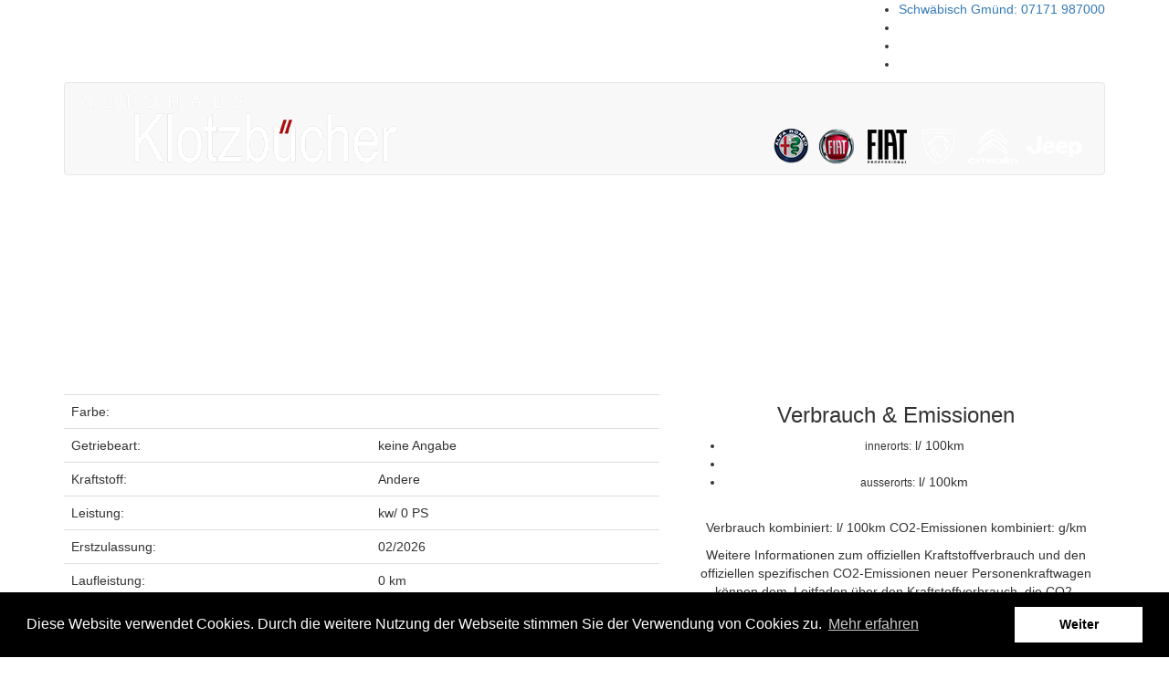

--- FILE ---
content_type: text/html;charset=UTF-8
request_url: https://auto-klotzbuecher.com/fahrzeuge/inserat/378868828
body_size: 4498
content:
<!doctype html>
<!--[if IE 7 ]><html lang="de" class="ie7"><![endif]-->
<!--[if IE 8 ]> <html lang="de" class="ie8"><![endif]-->
<!--[if IE 9 ]> <html lang="de" class="ie9"><![endif]-->
<!--[if (gt IE 9)|!(IE)]><!--><html lang="de"><!--<![endif]-->
<head>
<meta http-equiv="content-type" content="text/html; charset=UTF-8">
	
<title></title>
<meta name="description" content="">
<meta name="author" content="">

<!-- This website is powered by cettro (www.cettro.de)  -->

<meta name="apple-mobile-web-app-capable" content="yes">
<meta name="apple-mobile-web-app-status-bar-style" content="black">
<meta name="apple-mobile-web-app-title" content="cettro"/> 

<meta name="msapplication-TileColor" content="#ffffff"> 
<meta name="msapplication-navbutton-color" content="#ffffff"> 
<meta name="application-name" content="cettro"/> 
<meta name="msapplication-tooltip" content="cettro"/> 

<!-- ICONS -->
<link rel="shortcut icon" type="image/x-icon" href="/views/assets/icons/favicon.ico">
<link rel="icon" type="image/x-icon" href="/views/assets/icons/favicon.ico">
<link rel="icon" type="image/gif" href="/views/assets/icons/favicon.gif">
<link rel="icon" type="image/png" href="/views/assets/icons/favicon.png">

<link rel="apple-touch-icon" href="/views/assets/icons/apple-touch-icon.png">
<link rel="apple-touch-icon" href="/views/assets/icons/apple-touch-icon-57x57.png" sizes="57x57">
<link rel="apple-touch-icon" href="/views/assets/icons/apple-touch-icon-60x60.png" sizes="60x60">
<link rel="apple-touch-icon" href="/views/assets/icons/apple-touch-icon-72x72.png" sizes="72x72">
<link rel="apple-touch-icon" href="/views/assets/icons/apple-touch-icon-76x76.png" sizes="76x76">
<link rel="apple-touch-icon" href="/views/assets/icons/apple-touch-icon-114x114.png" sizes="114x114">
<link rel="apple-touch-icon" href="/views/assets/icons/apple-touch-icon-120x120.png" sizes="120x120">
<link rel="apple-touch-icon" href="/views/assets/icons/apple-touch-icon-128x128.png" sizes="128x128">
<link rel="apple-touch-icon" href="/views/assets/icons/apple-touch-icon-144x144.png" sizes="144x144">
<link rel="apple-touch-icon" href="/views/assets/icons/apple-touch-icon-152x152.png" sizes="152x152">
<link rel="apple-touch-icon" href="/views/assets/icons/apple-touch-icon-180x180.png" sizes="180x180">
<link rel="apple-touch-icon" href="/views/assets/icons/apple-touch-icon-precomposed.png">

<link rel="icon" type="image/png" href="/views/assets/icons/favicon-16x16.png" sizes="16x16">
<link rel="icon" type="image/png" href="/views/assets/icons/favicon-32x32.png" sizes="32x32">
<link rel="icon" type="image/png" href="/views/assets/icons/favicon-96x96.png" sizes="96x96">
<link rel="icon" type="image/png" href="/views/assets/icons/favicon-160x160.png" sizes="160x160">
<link rel="icon" type="image/png" href="/views/assets/icons/favicon-192x192.png" sizes="192x192">
<link rel="icon" type="image/png" href="/views/assets/icons/favicon-196x196.png" sizes="196x196">

<meta name="msapplication-TileImage" content="/views/assets/icons/win8-tile-144x144.png"> 
<meta name="msapplication-square70x70logo" content="/views/assets/icons/win8-tile-70x70.png"> 
<meta name="msapplication-square144x144logo" content="/views/assets/icons/win8-tile-144x144.png"> 
<meta name="msapplication-square150x150logo" content="/views/assets/icons/win8-tile-150x150.png"> 
<meta name="msapplication-wide310x150logo" content="/views/assets/icons/win8-tile-310x150.png"> 
<meta name="msapplication-square310x310logo" content="/views/assets/icons/win8-tile-310x310.png">

<link rel="stylesheet" type="text/css" href="https://cdnjs.cloudflare.com/ajax/libs/cookieconsent2/3.0.3/cookieconsent.min.css" />
<script src="https://cdnjs.cloudflare.com/ajax/libs/cookieconsent2/3.0.3/cookieconsent.min.js"></script>

<script>
window.addEventListener("load", function(){
window.cookieconsent.initialise({
  "palette": {
    "popup": {
      "background": "#000",
      "text": "#ffffff"
    },
    "button": {
      "background": "#ffffff"
    }
  },
  "content": {
    "message": "Diese Website verwendet Cookies. Durch die weitere Nutzung der Webseite stimmen Sie der Verwendung von Cookies zu. ",
    "dismiss": "Weiter",
    "link": "Mehr erfahren",
    "href": "/datenschutz"
  }
})});
</script>



<meta name="viewport" content="width=device-width, initial-scale=1, maximum-scale=1, user-scalable=no">	

<link rel="stylesheet" href="https://maxcdn.bootstrapcdn.com/bootstrap/3.3.7/css/bootstrap.min.css" integrity="sha384-BVYiiSIFeK1dGmJRAkycuHAHRg32OmUcww7on3RYdg4Va+PmSTsz/K68vbdEjh4u" crossorigin="anonymous">

<link type="text/css" rel="stylesheet" href="/views/styles.css">

<!-- Google APIs -->
<script type="text/javascript" src="https://ajax.googleapis.com/ajax/libs/jquery/1.10.2/jquery.min.js"></script>
<script type="text/javascript" src="https://maps.googleapis.com/maps/api/js?key=AIzaSyAdHacdZiGvRmG-8A9piwTYLKPHVZq9CIg&amp;sensor=false"></script>


<link rel="canonical" href="https://auto-klotzbuecher.com/home" />


<!-- Google Tag Manager -->
<script>(function(w,d,s,l,i){w[l]=w[l]||[];w[l].push({'gtm.start':
new Date().getTime(),event:'gtm.js'});var f=d.getElementsByTagName(s)[0],
j=d.createElement(s),dl=l!='dataLayer'?'&l='+l:'';j.async=true;j.src=
'https://www.googletagmanager.com/gtm.js?id='+i+dl;f.parentNode.insertBefore(j,f);
})(window,document,'script','dataLayer','');</script>
<!-- End Google Tag Manager -->
    
</head>

<body class="background_27 boxed_layout">

<!-- Google Tag Manager (noscript) -->
<noscript><iframe src="https://www.googletagmanager.com/ns.html?id="
height="0" width="0" style="display:none;visibility:hidden"></iframe></noscript>
<!-- End Google Tag Manager (noscript) -->

	<!--Header Start-->
	<header data-spy="affix" data-offset-top="1" class="clearfix">
		<section class="toolbar">
			<div class="container">
				<div class="row">
					<div class="col-lg-12 ">
												<ul class="right-none pull-right company_info">
	<li><a href="tel:00497171987000"><i class="fa fa-phone"></i>Schw&auml;bisch Gm&uuml;nd: 07171 987000</a></li>
	<!--<li><a href="tel:00497171909140"><i class="fa fa-phone"></i>Lindach: 07171 909140</a></li>-->
	<li class=""><a href="/formular/probefahrt" title="Probefahrt"><i class="icar-car"></i></a></li>
	<li class=""><a href="/formular/terminanfrage" title="Terminanfrage"><i class="fa fa-clock-o"></i></a></li>
	<li class=""><a href="/formular/kontakt" title="Kontakt"><i class="fa fa-envelope-o"></i></a></li>
</ul>
											</div>
				</div>
			</div>
			<div class="toolbar_shadow"></div>
		</section>
		<div class="bottom-header" >
			<div class="container">
			<nav class="navbar navbar-default" role="navigation">
                <div class="container-fluid"> 
                    <div class="navbar-header">
						<a href="/"><img src="/uploads/media/Logo_Klotzbuecher.png"></a>
                    </div>   
                                     
                    <!-- Collect the nav links, forms, and other content for toggling -->
                    <div class="pull-right hidden-xs">
						<a href="/"><img src="/uploads/media/Marken_Klotzbuecher.png"></a>
                    </div>
                    <!-- /.navbar-collapse --> 
                </div>
                <!-- /.container-fluid --> 
            </nav>	
			</div>
			<div class="header_shadow"></div>
		</div>
	</header>
	<!--Header End-->

	<div class="clearfix"></div>
	<section id="secondary-banner" style="height: 200px;" class="dynamic-image-2">
	</section> 
				
	<section class="content">
		<div class="container">
		<div class="inner-page inventory-listing">
			<div class="inventory-heading margin-bottom-10">
				<div class="row">
					<div class="col-lg-7 col-md-7 col-sm-7 col-xs-12 left-content padding-left-none">
						<h2 class="margin-bottom-10 margin-top-none"> </h2>
						<span></span>					
						<div class="table-responsive">
							<table class="table">
								<tbody>
									<tr>
										<td>Farbe:</td>
										<td></td>
									</tr>
									<tr>
										<td>Getriebeart:</td>
										<td>
											keine Angabe
																					</td>
									</tr>
									<tr>
										<td>Kraftstoff:</td>
										<td>
											Andere
																					</td>
									</tr>
									<tr>
										<td>Leistung:</td>
										<td> kw/ 0 PS</td>
									</tr>
									<tr>
										<td>Erstzulassung:</td>
										<td>02/2026</td>
									</tr>
									<tr>
										<td>Laufleistung:</td>
										<td>0 km</td>
									</tr>
								</tbody>
							</table>
						</div>
									
						<div class="clearfix"></div>
	                    
	                    <div class="bs-example bs-example-tabs example-tabs margin-top-50">
	                        <ul id="myTab" class="nav nav-tabs">
	                            <li class="active"><a href="#vehicle" data-toggle="tab">Beschreibung</a></li>
	                            <li><a href="#features" data-toggle="tab">Ausstattung</a></li>
	                        </ul>
	                        <div id="myTabContent" class="tab-content margin-top-15 margin-bottom-20">
	                            <div class="tab-pane fade in active" id="vehicle">
	                                <p></p>
	                            </div>
	                            <div class="tab-pane fade" id="features">
	                                <ul class="fa-ul">
											                                </ul>
	                            </div>
	                        </div>
	                    </div>
						<div class="clearfix"></div>
					</div>
					<div class="col-lg-5 col-md-5 col-sm-5 right-content padding-right-none">
						<div class="side-content">
							<div class="car-info margin-bottom-50">
									<div class="listing-slider">
										<section class="slider home-banner">
											<div class="flexslider" id="home-slider-canvas">
												<ul class="slides">
																									</ul>
											</div>
										</section>
										<section class="home-slider-thumbs">
											<div class="flexslider" id="home-slider-thumbs">
												<ul class="slides">
																									</ul>
											</div>
										</section>
									</div>
									<div class="clearfix"></div>

							</div>
							<div class="efficiency-rating text-center padding-vertical-15 margin-bottom-40">
								<h3>Verbrauch &amp; Emissionen</h3>
								<ul>
									<li class="city_mpg"><small>innerorts:</small> <strong></strong> l/ 100km</li>
									<li class="fuel"><img src="/views/assets/images/fuel-icon.png" alt="" class="aligncenter"></li>
									<li class="hwy_mpg"><small>ausserorts:</small> <strong></strong> l/ 100km</li>
								</ul>
								<p>
									<br>Verbrauch kombiniert:  l/ 100km
									CO2-Emissionen kombiniert:  g/km
								</p>
								<p>
								Weitere Informationen zum offiziellen Kraftstoffverbrauch und den offiziellen spezifischen CO2-Emissionen neuer Personenkraftwagen können dem ‚Leitfaden über den Kraftstoffverbrauch, die CO2-Emissionen und den Stromverbrauch neuer Personenkraftwagen‘ entnommen werden, der an allen Verkaufsstellen und bei der Deutschen Automobil Treuhand GmbH (DAT) unentgeltlich erhältlich ist.
								</p>
							</div>
							
														
							<h2>
								0,00 &euro;
							</h2>
													
						</div>
					</div>
				</div>
				<div class="clearfix"></div>
			</div>
		</div>
		<!--container ends--> 
	</section>
		<!--Footer Start-->
<footer class="design_2 margin-top-200">
	<div class="container">
	<div class="row">
		<div class="col-lg-12 col-md-12 col-sm-12 col-xs-12 padding-left-none padding-right-none hours_operation">
			<div class="small-block clearfix">
				<h4 class="margin-bottom-25 margin-top-none">Unsere &Ouml;ffnungszeiten</h4>
				<div class="row">
					<div class="col-lg-4 col-md-4 col-sm-12 col-xs-12 xs-margin-bottom-40 sm-margin-bottom-40 md-margin-bottom-none scroll_effect bounceInUp" data-wow-delay=".4s">
						<table class="table table-bordered no-border font-13px margin-bottom-none">
							<thead>
								<tr>
									<td colspan="3"><strong>Fahrzeugverkauf</strong></td>
								</tr>
							</thead>
							<tbody>
								<tr>
									<td>Montag:</td>
									<td>09:00 - 18:30 Uhr</td>
								</tr>
								<tr>
									<td>Dienstag:</td>
									<td>09:00 - 18:30 Uhr</td>
								</tr>
								<tr>
									<td>Mittwoch:</td>
									<td>09:00 - 18:30 Uhr</td>
								</tr>
								<tr>
									<td>Donnerstag:</td>
									<td>09:00 - 18:30 Uhr</td>
								</tr>
								<tr>
									<td>Freitag:</td>
									<td>09:00 - 18:30 Uhr</td>
								</tr>
								<tr>
									<td>Samstag:</td>
									<td>09:00 - 14:00 Uhr</td>
								</tr>
							</tbody>
						</table>
					</div>
					<div class="col-lg-4 col-md-4 col-sm-12 col-xs-12 xs-margin-bottom-40 sm-margin-bottom-none scroll_effect bounceInUp" data-wow-delay=".4s">
						<table class="table table-bordered no-border font-13px margin-bottom-none">
							<thead>
								<tr>
									<td colspan="3"><strong>Service PKW</strong></td>
								</tr>
							</thead>
							<tbody>
								<tr>
									<td>Montag:</td>
									<td>07:45 - 18:00 Uhr</td>
								</tr>
								<tr>
									<td>Dienstag:</td>
									<td>07:45 - 18:00 Uhr</td>
								</tr>
								<tr>
									<td>Mittwoch:</td>
									<td>07:45 - 18:00 Uhr</td>
								</tr>
								<tr>
									<td>Donnerstag:</td>
									<td>07:45 - 18:00 Uhr</td>
								</tr>
								<tr>
									<td>Freitag:</td>
									<td>07:45 - 18:00 Uhr</td>
								</tr>
								<tr>
									<td>Samstag:</td>
									<td>09:00 - 13:00 Uhr</td>
								</tr>
							</tbody>
						</table>
					</div>
					<div class="col-lg-4 col-md-4 col-sm-12 col-xs-12 xs-margin-bottom-40 sm-margin-bottom-none scroll_effect bounceInUp" data-wow-delay=".4s">
						<table class="table table-bordered no-border font-13px margin-bottom-none">
							<thead>
								<tr>
									<td colspan="3"><strong>Teile &amp; Zubeh&ouml;r</strong></td>
								</tr>
							</thead>
							<tbody>
								<tr>
									<td>Montag:</td>
									<td>08:00 - 17:00 Uhr</td>
								</tr>
								<tr>
									<td>Dienstag:</td>
									<td>08:30 - 17:00 Uhr</td>
								</tr>
								<tr>
									<td>Mittwoch:</td>
									<td>08:30 - 17:00 Uhr</td>
								</tr>
								<tr>
									<td>Donnerstag:</td>
									<td>08:30 - 17:00 Uhr</td>
								</tr>
								<tr>
									<td>Freitag:</td>
									<td>08:30 - 17:00 Uhr</td>
								</tr>
								<tr>
									<td>Samstag:</td>
									<td>08:30 - 13:00 Uhr</td>
								</tr>
							</tbody>
						</table>
					</div>
				</div>
			</div>
		</div>
	</div>
</footer>
<div class="clearfix"></div>
<section class="copyright-wrap padding-bottom-10">
	<div class="container">
		<div class="row">
			<div class="col-lg-4 col-md-4 col-sm-6 col-xs-12">
				<div class="logo-footer margin-bottom-20 md-margin-bottom-20 sm-margin-bottom-10 xs-margin-bottom-20">
					<img src="/uploads/media/Logo_Klotzbuecher.png">
				</div>
				<p>Copyright &copy; 2017 Marcus B&uuml;chmann</p>
			</div>
			<div class="col-lg-8 col-md-8 col-sm-6 col-xs-12 pull-right">
			</div>
			<div class="col-lg-8 col-md-8 col-sm-6 col-xs-12">
				<ul class="f-nav">
					<li><a href="/">Home</a></li>
					<li><a href="/datenschutz">Datenschutzerkl&auml;rung</a></li>
					<li><a href="/impressum">Impressum</a></li>
					<li><a href="/formular/kontakt">Kontakt</a></li>
				</ul>
			</div>
		</div>
	</div>
</section>

		<div class="back_to_top"> <img src="/views/assets/images/arrow-up.png" alt="scroll up" /> </div>
	<script type="text/javascript" src="/views/scripts.js"></script>
</body>
</html>

